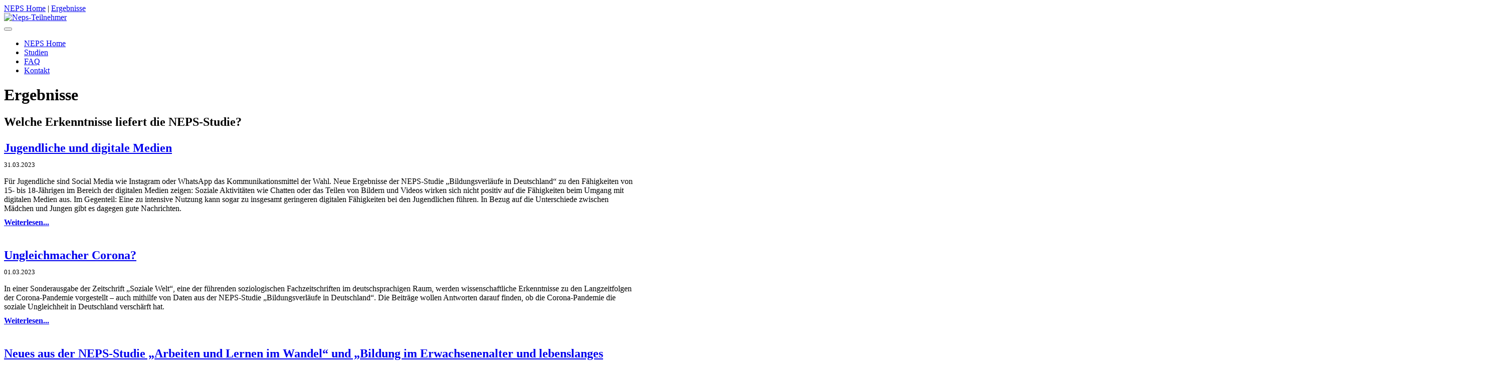

--- FILE ---
content_type: text/html; charset=utf-8
request_url: https://www.neps-studie.de/NEPS-Home/Ergebnisse
body_size: 26865
content:
<!DOCTYPE html>
<html  lang="de-DE">
<head id="Head"><meta content="text/html; charset=UTF-8" http-equiv="Content-Type" />
<meta name="REVISIT-AFTER" content="1 DAYS" />
<meta name="RATING" content="GENERAL" />
<meta name="RESOURCE-TYPE" content="DOCUMENT" />
<meta content="text/javascript" http-equiv="Content-Script-Type" />
<meta content="text/css" http-equiv="Content-Style-Type" />
<title>
	Ergebnisse I NEPS I Bildungsverläufe in Deutschland
</title><meta id="MetaDescription" name="description" content="Ergebnissse" /><meta id="MetaRobots" name="robots" content="INDEX, FOLLOW" /><link href="/Resources/Shared/stylesheets/dnndefault/7.0.0/default.css?cdv=1511" type="text/css" rel="stylesheet"/><link href="/DesktopModules/UserDefinedTable/module.css?cdv=1511" type="text/css" rel="stylesheet"/><link href="/Resources/Shared/Components/CookieConsent/cookieconsent.min.css?cdv=1511" type="text/css" rel="stylesheet"/><link href="/Portals/_default/skins/nepsteilnehmer/css/bootstrap.min.css?cdv=1511" type="text/css" rel="stylesheet"/><link href="/Portals/_default/skins/nepsteilnehmer/skin.css?cdv=1511" type="text/css" rel="stylesheet"/><link href="/Portals/6/portal.css?cdv=1511" type="text/css" rel="stylesheet"/><script src="/Resources/libraries/jQuery/03_05_01/jquery.js?cdv=1511" type="text/javascript"></script><script src="/Resources/libraries/jQuery-Migrate/03_04_00/jquery-migrate.js?cdv=1511" type="text/javascript"></script><script src="/Resources/libraries/jQuery-UI/01_13_02/jquery-ui.min.js?cdv=1511" type="text/javascript"></script><link rel='SHORTCUT ICON' href='/Portals/6/images/favicon.ico?ver=NXPYwh5xq-CyHLJOKpe4TQ%3d%3d' type='image/x-icon' /><meta name="viewport" content="width=device-width,initial-scale=1" /></head>
<body id="Body">

    <form method="post" action="/NEPS-Home/Ergebnisse" id="Form" enctype="multipart/form-data">
<div class="aspNetHidden">
<input type="hidden" name="__EVENTTARGET" id="__EVENTTARGET" value="" />
<input type="hidden" name="__EVENTARGUMENT" id="__EVENTARGUMENT" value="" />
<input type="hidden" name="__VIEWSTATE" id="__VIEWSTATE" value="khG9UdCgA+ivAu0icKf4RfMBvIKKipT6jCjDF+YEycMF3mBV/E1s+aXVMsK1vfxHtMKjU3OhZ8e/[base64]/SDI1Dmys5MIAUQG2zsh88BwVEp1mGntb6XoPCSNcMoFhS1PGQoBzGDyLKw1CNxF31d9XjHQ7Oa6rDAuAShus7Sn7po8zv1hzwchdJRGv89MBr9r2UNRhWn79Q70fLgiR2PAO0vF+Jy8lXnmgSdF9ERHbV+1y1aEkPTUhxY2EbvGA9nexCfF+Cte7Mm0rKGH9+OO/YIfMltsSaFAARNREhQCDeQX2Ctp3b04bx7H+4EWwF8fdlNFw0jazY7CKvJOjqwTluZeHN6vOtXMr3t17dHptuGI6jTQ2LwBlJP39IzX1L9VYCQVlYDNRY2R3MEqldas2myv6RWyiLK2uBh1MEgWmcqlgKQ==" />
</div>

<script type="text/javascript">
//<![CDATA[
var theForm = document.forms['Form'];
if (!theForm) {
    theForm = document.Form;
}
function __doPostBack(eventTarget, eventArgument) {
    if (!theForm.onsubmit || (theForm.onsubmit() != false)) {
        theForm.__EVENTTARGET.value = eventTarget;
        theForm.__EVENTARGUMENT.value = eventArgument;
        theForm.submit();
    }
}
//]]>
</script>


<script src="/WebResource.axd?d=pynGkmcFUV3ixSMsuPNT1XoxXne0bv0Y16SOjI_9-OjvUEM2yBms0VSl1Y01&amp;t=638901608248157332" type="text/javascript"></script>


<script type="text/javascript">
//<![CDATA[
var __cultureInfo = {"name":"de-DE","numberFormat":{"CurrencyDecimalDigits":2,"CurrencyDecimalSeparator":",","IsReadOnly":false,"CurrencyGroupSizes":[3],"NumberGroupSizes":[3],"PercentGroupSizes":[3],"CurrencyGroupSeparator":".","CurrencySymbol":"€","NaNSymbol":"NaN","CurrencyNegativePattern":8,"NumberNegativePattern":1,"PercentPositivePattern":0,"PercentNegativePattern":0,"NegativeInfinitySymbol":"-∞","NegativeSign":"-","NumberDecimalDigits":2,"NumberDecimalSeparator":",","NumberGroupSeparator":".","CurrencyPositivePattern":3,"PositiveInfinitySymbol":"∞","PositiveSign":"+","PercentDecimalDigits":2,"PercentDecimalSeparator":",","PercentGroupSeparator":".","PercentSymbol":"%","PerMilleSymbol":"‰","NativeDigits":["0","1","2","3","4","5","6","7","8","9"],"DigitSubstitution":1},"dateTimeFormat":{"AMDesignator":"","Calendar":{"MinSupportedDateTime":"\/Date(-62135596800000)\/","MaxSupportedDateTime":"\/Date(253402297199999)\/","AlgorithmType":1,"CalendarType":1,"Eras":[1],"TwoDigitYearMax":2049,"IsReadOnly":false},"DateSeparator":".","FirstDayOfWeek":1,"CalendarWeekRule":2,"FullDateTimePattern":"dddd, d. MMMM yyyy HH:mm:ss","LongDatePattern":"dddd, d. MMMM yyyy","LongTimePattern":"HH:mm:ss","MonthDayPattern":"d. MMMM","PMDesignator":"","RFC1123Pattern":"ddd, dd MMM yyyy HH\u0027:\u0027mm\u0027:\u0027ss \u0027GMT\u0027","ShortDatePattern":"dd.MM.yyyy","ShortTimePattern":"HH:mm","SortableDateTimePattern":"yyyy\u0027-\u0027MM\u0027-\u0027dd\u0027T\u0027HH\u0027:\u0027mm\u0027:\u0027ss","TimeSeparator":":","UniversalSortableDateTimePattern":"yyyy\u0027-\u0027MM\u0027-\u0027dd HH\u0027:\u0027mm\u0027:\u0027ss\u0027Z\u0027","YearMonthPattern":"MMMM yyyy","AbbreviatedDayNames":["So","Mo","Di","Mi","Do","Fr","Sa"],"ShortestDayNames":["So","Mo","Di","Mi","Do","Fr","Sa"],"DayNames":["Sonntag","Montag","Dienstag","Mittwoch","Donnerstag","Freitag","Samstag"],"AbbreviatedMonthNames":["Jan","Feb","Mrz","Apr","Mai","Jun","Jul","Aug","Sep","Okt","Nov","Dez",""],"MonthNames":["Januar","Februar","März","April","Mai","Juni","Juli","August","September","Oktober","November","Dezember",""],"IsReadOnly":false,"NativeCalendarName":"Gregorianischer Kalender","AbbreviatedMonthGenitiveNames":["Jan","Feb","Mrz","Apr","Mai","Jun","Jul","Aug","Sep","Okt","Nov","Dez",""],"MonthGenitiveNames":["Januar","Februar","März","April","Mai","Juni","Juli","August","September","Oktober","November","Dezember",""]},"eras":[1,"n. Chr.",null,0]};//]]>
</script>

<script src="/ScriptResource.axd?d=uHIkleVeDJdlRwbXsRZFRqfiXnmjzLK0AhT3daP_ExZCAMYoG54gAp0pnTyws9h4hsbWipQzsVBuRJpHpQ1zRQoQ76qDHU9WfjLny8FYZbVjnXiQCtipEaFQO4vdiDi98AGhTw2&amp;t=5c0e0825" type="text/javascript"></script>
<script src="/ScriptResource.axd?d=Jw6tUGWnA17R36ouNp3VETFno7WpkmUcPumYhBNumcAywpiMZO6HQuY2lTwbtSwt9xC1RX8GnCtYWhY-sMmVunn_L6LXhqYi4rJDsGbV-qKh20ljixkeWc00RnXknnOMlLuoQSBOkJzm3Tc30&amp;t=5c0e0825" type="text/javascript"></script>
<div class="aspNetHidden">

	<input type="hidden" name="__VIEWSTATEGENERATOR" id="__VIEWSTATEGENERATOR" value="CA0B0334" />
	<input type="hidden" name="__VIEWSTATEENCRYPTED" id="__VIEWSTATEENCRYPTED" value="" />
	<input type="hidden" name="__EVENTVALIDATION" id="__EVENTVALIDATION" value="8GbeEb300vsRjNBZIovgBfGAJUFU7ghIZdBX5CueIPEe7IB2ZqGiUyOtQyzDBSYxiIXYPLrXBW2YA6jxLarqG0o6MyS7DrEXECbC9tEAuKekwg6E" />
</div><script src="/Portals/_default/skins/nepsteilnehmer/js/bootstrap.min.js?cdv=1511" type="text/javascript"></script><script src="/js/dnn.js?cdv=1511" type="text/javascript"></script><script src="/Resources/Shared/Components/CookieConsent/cookieconsent.min.js?cdv=1511" type="text/javascript"></script><script src="/js/dnn.modalpopup.js?cdv=1511" type="text/javascript"></script><script src="/Resources/Shared/Scripts/jquery/jquery.hoverIntent.min.js?cdv=1511" type="text/javascript"></script><script src="/Portals/_default/skins/nepsteilnehmer/js/jquery.blueimp-gallery.min.js?cdv=1511" type="text/javascript"></script><script src="https://kit.fontawesome.com/119703d2ae.js?cdv=1511" type="text/javascript"></script><script src="/js/dnncore.js?cdv=1511" type="text/javascript"></script><script src="/js/dnn.cookieconsent.js?cdv=1511" type="text/javascript"></script><script src="/Portals/_default/skins/nepsteilnehmer/NepsNav/NepsNav.js?cdv=1511" type="text/javascript"></script><script src="/Resources/Shared/Scripts/dnn.jquery.js?cdv=1511" type="text/javascript"></script>
<script type="text/javascript">
//<![CDATA[
Sys.WebForms.PageRequestManager._initialize('ScriptManager', 'Form', [], [], [], 90, '');
//]]>
</script>

        
        
        


<!--CDF(Javascript|/Portals/_default/skins/nepsteilnehmer/js/bootstrap.min.js?cdv=1511|DnnBodyProvider|10)-->
<!--CDF(Css|/Portals/_default/skins/nepsteilnehmer/css/bootstrap.min.css?cdv=1511|DnnPageHeaderProvider|14)-->
<!--CDF(Javascript|/Portals/_default/skins/nepsteilnehmer/js/jquery.blueimp-gallery.min.js?cdv=1511|DnnBodyProvider|100)-->
<!--CDF(Javascript|https://kit.fontawesome.com/119703d2ae.js?cdv=1511|DnnBodyProvider|100)-->


<div class="container">
    <header>
        <!-- BREADCRUMB -->
        <div class="row">
            <div class="col-md-12">               
                <span id="dnn_dnnBREADCRUMB_lblBreadCrumb" itemprop="breadcrumb" itemscope="" itemtype="https://schema.org/breadcrumb"><span itemscope itemtype="http://schema.org/BreadcrumbList"><span itemprop="itemListElement" itemscope itemtype="http://schema.org/ListItem"><a href="https://www.neps-studie.de/" class="Breadcrumb" itemprop="item"><span itemprop="name">NEPS Home</span></a><meta itemprop="position" content="1" /></span> | <span itemprop="itemListElement" itemscope itemtype="http://schema.org/ListItem"><a href="https://www.neps-studie.de/NEPS-Home/Ergebnisse" class="Breadcrumb" itemprop="item"><span itemprop="name">Ergebnisse</span></a><meta itemprop="position" content="2" /></span></span></span>                                                          
            </div>
        </div>
        <!--Logo-->
        <div class="row">
            <div class="col-md-4">
                <a id="dnn_dnnLOGO_hypLogo" title="Neps-Teilnehmer" aria-label="Neps-Teilnehmer" href="https://www.neps-studie.de/"><img id="dnn_dnnLOGO_imgLogo" class="img img-responsive" src="/Portals/6/images/neps-logo.png?ver=iikJj8uJdpAQNEtvLw8Vtw%3d%3d" alt="Neps-Teilnehmer" /></a>
            </div>
        </div>
        <!-- NAVIGATION -->
        <div class="row">
            <div class="col-md-12">
                <nav class="navbar navbar-default">
                     <div class="container-fluid">
                          <!-- Brand and toggle get grouped for better mobile display -->
                          <div class="navbar-header">
                            <button type="button" class="navbar-toggle collapsed" data-toggle="collapse" data-target="#neps-study-nav" aria-expanded="false">
                                <span class="sr-only">Toggle navigation</span>
                                <span class="icon-bar"></span>
                                <span class="icon-bar"></span>
                                <span class="icon-bar"></span>
                            </button>                            
                          </div>
                          <div class="collapse navbar-collapse" id="neps-study-nav">
                              <ul class="nav navbar-nav">

    <li class="">
        <a href="https://www.neps-studie.de/">
			<div class="text">NEPS Home</div>			
		</a>
    </li>

    <li class="">
        <a href="https://www.neps-studie.de/Studien">
			<div class="text">Studien</div>			
		</a>
    </li>

    <li class="">
        <a href="https://www.neps-studie.de/FAQ">
			<div class="text">FAQ</div>			
		</a>
    </li>

    <li class="">
        <a href="https://www.neps-studie.de/Kontakt">
			<div class="text">Kontakt</div>			
		</a>
    </li>

</ul>
                                                
                          </div> 
                     </div>
                </nav>
            </div>
        </div>      
    </header>
    <!--MAIN CONTENT-->
    <main>
        <div class="row" id="TopContent" >
           <div id="dnn_ContentPane" class="col-md-12"><div class="DnnModule DnnModule-DNN_HTML DnnModule-3253"><a name="3253"></a>
<div class="ContainerWrapper">
    <div class="dnnClear">       
        <div id="dnn_ctr3253_ContentPane" class="ContainerPane"><!-- Start_Module_3253 --><div id="dnn_ctr3253_ModuleContent" class="DNNModuleContent ModDNNHTMLC">
	<div id="dnn_ctr3253_HtmlModule_lblContent" class="Normal">
	<div class="row">
	<div class="col-md-12">
      <h1>Ergebnisse</h1>
		<h2>Welche Erkenntnisse liefert die NEPS-Studie?</h2>
   </div>
</div>



</div>

</div><!-- End_Module_3253 --></div>
    </div>
</div>


</div><div class="DnnModule DnnModule-DNN_UserDefinedTable DnnModule-3255"><a name="3255"></a>
<div class="ContainerWrapper">
    <div class="dnnClear">
        <h2><span id="dnn_ctr3255_dnnTITLE_titleLabel" class="Head"> </span>


</h2>
        
        <div id="dnn_ctr3255_ContentPane" class="ContainerPane"><!-- Start_Module_3255 --><div id="dnn_ctr3255_ModuleContent" class="DNNModuleContent ModDNNUserDefinedTableC">
	<div id="dnn_ctr3255_Default_PlaceHolderControl" class="dnnFormAndList">
<div class="dnnForm dnnClear">
    
    
    
    <div class="row" style="margin-top: 25px; margin-bottom:25px;">
  <div class="col-md-7">
    <h2 class="dark_green_text" style="margin-bottom: 10px;">
      <a class="ErgUeberschrift" href="?udt_3255_param_detail=3932">Jugendliche und digitale Medien</a>
    </h2>
    <div class="news_date">
      <small><!--063815817600-->31.03.2023</small>
    </div>
    <p style="margin-bottom: 10px;">Für Jugendliche sind Social Media wie Instagram oder WhatsApp das Kommunikationsmittel der Wahl. Neue Ergebnisse der NEPS-Studie „Bildungsverläufe in Deutschland“ zu den Fähigkeiten von 15- bis 18-Jährigen im Bereich der digitalen Medien zeigen: Soziale Aktivitäten wie Chatten oder das Teilen von Bildern und Videos wirken sich nicht positiv auf die Fähigkeiten beim Umgang mit digitalen Medien aus. Im Gegenteil: Eine zu intensive Nutzung kann sogar zu insgesamt geringeren digitalen Fähigkeiten bei den Jugendlichen führen. In Bezug auf die Unterschiede zwischen Mädchen und Jungen gibt es dagegen gute Nachrichten.</p>
    <div>
      <strong>
        <a class="normalLink" href="?udt_3255_param_detail=3932">Weiterlesen...</a>
      </strong>
    </div>
  </div>
  <div class="col-md-3 col-md-offset-1">
    <img class="img img-responsive img-thumbnail" src="/Portals/6/images/Ergebnisse/AdobeStock_136239692.jpeg?ver=c_lzEpXmgyldXx8Bi7JYaQ%3d%3d" alt="" />
  </div>
</div>
<div class="row" style="margin-top: 25px; margin-bottom:25px;">
  <div class="col-md-7">
    <h2 class="dark_green_text" style="margin-bottom: 10px;">
      <a class="ErgUeberschrift" href="?udt_3255_param_detail=3914">Ungleichmacher Corona?</a>
    </h2>
    <div class="news_date">
      <small><!--063813225600-->01.03.2023</small>
    </div>
    <p style="margin-bottom: 10px;">In einer Sonderausgabe der Zeitschrift „Soziale Welt“, eine der führenden soziologischen Fachzeitschriften im deutschsprachigen Raum, werden wissenschaftliche Erkenntnisse zu den Langzeitfolgen der Corona-Pandemie vorgestellt – auch mithilfe von Daten aus der NEPS-Studie „Bildungsverläufe in Deutschland“. Die Beiträge wollen Antworten darauf finden, ob die Corona-Pandemie die soziale Ungleichheit in Deutschland verschärft hat.</p>
    <div>
      <strong>
        <a class="normalLink" href="?udt_3255_param_detail=3914">Weiterlesen...</a>
      </strong>
    </div>
  </div>
  <div class="col-md-3 col-md-offset-1">
    <img class="img img-responsive img-thumbnail" src="/Portals/6/images/Ergebnisse/AdobeStock_428552462.jpeg?ver=8Yf4m0o30ksh0t1cjl4RYA%3d%3d" alt="" />
  </div>
</div>
<div class="row" style="margin-top: 25px; margin-bottom:25px;">
  <div class="col-md-7">
    <h2 class="dark_green_text" style="margin-bottom: 10px;">
      <a class="ErgUeberschrift" href="?udt_3255_param_detail=4005">Neues aus der NEPS-Studie „Arbeiten und Lernen im Wandel“ und „Bildung im Erwachsenenalter und lebenslanges Lernen“ – Ausgabe 2022</a>
    </h2>
    <div class="news_date">
      <small><!--063798537600-->12.09.2022</small>
    </div>
    <p style="margin-bottom: 10px;">Wir haben in dieser Broschüre Ergebnisse rund um die NEPS-Studie "Arbeiten und Lernen im Wandel" und "Bildung im Erwachsenenalter und lebenslanges Lernen" zusammengestellt. Wir berichten über Auswertungen zum Thema gesellschaftliche und persönliche Veränderungen über die Jahre hinweg.</p>
    <div>
      <strong>
        <a class="normalLink" href="?udt_3255_param_detail=4005">Weiterlesen...</a>
      </strong>
    </div>
  </div>
  <div class="col-md-3 col-md-offset-1">
    <img class="img img-responsive img-thumbnail" src="/Portals/6/images/Ergebnisse/Ergebnisbroschueren/Ergebnisbroschuere_Erwachsenenstudie_2022.jpg?ver=jZF_c2pMPt2JukwkUigv7g%3d%3d" alt="" />
  </div>
</div>
<div class="row" style="margin-top: 25px; margin-bottom:25px;">
  <div class="col-md-7">
    <h2 class="dark_green_text" style="margin-bottom: 10px;">
      <a class="ErgUeberschrift" href="?udt_3255_param_detail=4004">Neues aus der NEPS-Studie  „Bildung von Anfang an“ – Ausgabe 2022</a>
    </h2>
    <div class="news_date">
      <small><!--063786441600-->25.04.2022</small>
    </div>
    <p style="margin-bottom: 10px;">Mit dieser Broschüre möchten wir wieder Ergebnisse rund um die NEPS-Studie "Bildung von Anfang an" präsentieren. Wir berichten über Auswertungen zu den Themen Arbeiten und Schule in Zeiten von Corona sowie über Lernfreude und Digitalisierung.</p>
    <div>
      <strong>
        <a class="normalLink" href="?udt_3255_param_detail=4004">Weiterlesen...</a>
      </strong>
    </div>
  </div>
  <div class="col-md-3 col-md-offset-1">
    <img class="img img-responsive img-thumbnail" src="/Portals/6/images/Ergebnisse/Ergebnisbroschueren/Ergebnisbroschuere_Bildung von Anfang an_2022.jpg?ver=V4FiB7B7ZaD_eQHetw5X4w%3d%3d" alt="" />
  </div>
</div>
<div class="row" style="margin-top: 25px; margin-bottom:25px;">
  <div class="col-md-7">
    <h2 class="dark_green_text" style="margin-bottom: 10px;">
      <a class="ErgUeberschrift" href="?udt_3255_param_detail=4006">Neues aus der NEPS-Studie „Hochschulstudium und Übergang in den Beruf“ – Ausgabe 2022</a>
    </h2>
    <div class="news_date">
      <small><!--063785836800-->18.04.2022</small>
    </div>
    <p style="margin-bottom: 10px;">Wir berichten mit dieser Broschüre einige Befunde rund um die Bereiche Arbeitsmarkt, freiwilliges Engagement und Gesundheit. Den Abschluss bildet ein Befund aus der NEPS-Reihe Corona und Bildung zur Lebenszufriedenheit während der Corona-Pandemie.</p>
    <div>
      <strong>
        <a class="normalLink" href="?udt_3255_param_detail=4006">Weiterlesen...</a>
      </strong>
    </div>
  </div>
  <div class="col-md-3 col-md-offset-1">
    <img class="img img-responsive img-thumbnail" src="/Portals/6/images/Ergebnisse/Ergebnisbroschueren/Ergebnisflyer_Hochschulstudium und Uebergang in den Beruf_2022.jpg?ver=yEQqzbMtxcaAurJ6AoeUEQ%3d%3d" alt="" />
  </div>
</div>
<div class="table-responsive">
  <table class="table">
    <tr>
      <td class="Normal" align="Left">Seite 
            1 
            von 
            13</td>
      <td class="Normal" align="Right">
        <span class="NormalDisabled">Erste
                        </span>  
                <span class="NormalDisabled">Vorherige
                            </span>  
                <span class="NormalDisabled">[1]</span> 
    <a href="?udt_3255_param_page=2" class="CommandButton">2</a> 
    <a href="?udt_3255_param_page=3" class="CommandButton">3</a> 
    <a href="?udt_3255_param_page=4" class="CommandButton">4</a> 
    <a href="?udt_3255_param_page=5" class="CommandButton">5</a> 
    <a href="?udt_3255_param_page=6" class="CommandButton">6</a> 
    <a href="?udt_3255_param_page=7" class="CommandButton">7</a> 
    <a href="?udt_3255_param_page=8" class="CommandButton">8</a> 
    <a href="?udt_3255_param_page=9" class="CommandButton">9</a> 
    <a href="?udt_3255_param_page=10" class="CommandButton">10</a> 
    <a href="?udt_3255_param_page=2" class="CommandButton">Nächste
                            </a>  
                <a href="?udt_3255_param_page=13" class="CommandButton">Letzte
                            </a>  
            </td>
    </tr>
  </table>
</div>
    
</div></div>

</div><!-- End_Module_3255 --></div>
    </div>
</div>


</div></div>
        </div>
        <div class="row" id="FirstMiddleContent">
              <div id="dnn_FirstLeftPane" class="col-md-8 DNNEmptyPane"></div>
              <div id="dnn_FirstRightPane" class="col-md-4 DNNEmptyPane"></div>
         </div>
        <div class="row" id="SecondMiddleContent" >
            <div id="dnn_SecondLeftPane" class="col-md-4 DNNEmptyPane"></div>
            <div id="dnn_SecondMiddlePane" class="col-md-6 DNNEmptyPane"></div>
            <div id="dnn_SecondRightPane" class="col-md-2 DNNEmptyPane"></div>
        </div>
        <div class="row" id="ThirdMiddleContent">
            <div id="dnn_ThirdMiddleContentLeftPane" class="col-md-4 DNNEmptyPane"></div>
            <div id="dnn_ThirdMiddleContentRightPane" class="col-md-8 DNNEmptyPane"></div>
        </div>
        <div class="row" id="BottomContent">
            <div id="dnn_BottomLeftPane" class="col-md-6 DNNEmptyPane"></div>
            <div id="dnn_BottomRightPane" class="col-md-6 DNNEmptyPane"></div>               
        </div>         
    </main>
    <!--FOOTER PANE-->
    <footer>
        <div id="FooterContent">
            <div id="FooterPane" class="row">            
                <div id="dnn_FooterInfoContent" class="col-md-10 col-xs-12"><div class="DnnModule DnnModule-DNN_HTML DnnModule-3222"><a name="3222"></a>
<div class="ContainerWrapper">
    <div class="dnnClear">       
        <div id="dnn_ctr3222_ContentPane" class="ContainerPane"><!-- Start_Module_3222 --><div id="dnn_ctr3222_ModuleContent" class="DNNModuleContent ModDNNHTMLC">
	<div id="dnn_ctr3222_HtmlModule_lblContent" class="Normal">
	<div class="row marginleftarticle" style="margin-top:15px;">
<div class="col-md-3 col-xs-4"><a href="/Kontakt.aspx" style="color: #ffffff; margin-right:5px;"><i class="far fa-user-circle fa-2x fa-pull-left" aria-hidden="true"></i>Kontakt</a></div>

<div class="col-md-3 col-xs-4"><a href="/Impressum.aspx" style="color: #ffffff; margin-right:5px;"><i class="fas fa-link fa-2x fa-pull-left" aria-hidden="true"></i>Impressum</a></div>

<div class="col-md-3 col-xs-4"><a href="/Datenschutz.aspx" style="color: #ffffff; margin-right:5px;"><i class="fas fa-user-shield fa-2x fa-pull-left" aria-hidden="true"></i>Datenschutz</a></div>
</div>

</div>

</div><!-- End_Module_3222 --></div>
    </div>
</div>


</div></div> 
                <div id="dnn_FooterLogo" class="col-md-2 col-xs-4">    
                    <a href="https://www.lifbi.de/" target="_blank">
                        <image class="img img-responsive" src="\portals\_default\skins\nepsteilnehmer\img\footer_logo2.png"></image>
                    </a>
                </div>
            </div>
        </div>
    </footer>
</div>

<!-- **************************************** Matomo STARTS****************************************-->
<script type="text/javascript">
  var _paq = _paq || []; 
    _paq.push(['setVisitorCookieTimeout', '7776000']);
    _paq.push(['setReferralCookieTimeout', '7776000']);
    /* tracker methods like "setCustomDimension" should be called before "trackPageView" */
      _paq.push(["setDomains", ["*.www.neps-studie.de"]]);
      _paq.push(['trackPageView']);
      _paq.push(['enableLinkTracking']);
      (function() {
        var u="//tracking.lifbi.de/";
        _paq.push(['setTrackerUrl', u+'piwik.php']);
        _paq.push(['setSiteId', '4']);
        var d=document, g=d.createElement('script'), s=d.getElementsByTagName('script')[0];
        g.type='text/javascript'; g.async=true; g.defer=true; g.src=u+'piwik.js'; s.parentNode.insertBefore(g,s);
      })();
</script>
<noscript><p><img src="//tracking.lifbi.de/piwik.php?idsite=10&rec=4" style="border:0;" alt="" /></p></noscript> 

<!-- **************************************** MATOMO Ends ********************************************** -->
        <input name="ScrollTop" type="hidden" id="ScrollTop" />
        <input name="__dnnVariable" type="hidden" id="__dnnVariable" autocomplete="off" value="`{`__scdoff`:`1`,`cc_morelink`:`https://www.neps-studie.de/Cookies`,`cc_message`:`Diese Website verwendet nur notwendige Cookies, deren Verarbeitung auf Grundlage des Artikels 6 Absatz 1 Buchstabe f) DSGVO erfolgt. Darüber hinaus werden lediglich anonyme Daten verarbeitet.`,`cc_dismiss`:`Schließen`,`cc_link`:`Weitere Informationen finden Sie hier.`}" />
        
    <input type="hidden" name="__ncforminfo" value="w-5tn0P2U0eC6lJCATTTKAbDxFiDTXpGxTdZVAVQOMejax5rinit0z2aznAAsxzs45REX-mSTkkocdzD76AntI1YTHta_3h8fBzYcT5_fi5ahfYgR1W80Kv4s2L9fnAZDGnUeKIykcQEVUqVzC29lw=="/></form>
    <!--CDF(Javascript|/js/dnncore.js?cdv=1511|DnnBodyProvider|100)--><!--CDF(Javascript|/js/dnn.js?cdv=1511|DnnBodyProvider|12)--><!--CDF(Javascript|/Resources/Shared/Components/CookieConsent/cookieconsent.min.js?cdv=1511|DnnBodyProvider|40)--><!--CDF(Css|/Resources/Shared/Components/CookieConsent/cookieconsent.min.css?cdv=1511|DnnPageHeaderProvider|12)--><!--CDF(Javascript|/js/dnn.cookieconsent.js?cdv=1511|DnnBodyProvider|100)--><!--CDF(Javascript|/js/dnn.modalpopup.js?cdv=1511|DnnBodyProvider|50)--><!--CDF(Css|/Resources/Shared/stylesheets/dnndefault/7.0.0/default.css?cdv=1511|DnnPageHeaderProvider|5)--><!--CDF(Css|/Portals/_default/skins/nepsteilnehmer/skin.css?cdv=1511|DnnPageHeaderProvider|15)--><!--CDF(Css|/DesktopModules/UserDefinedTable/module.css?cdv=1511|DnnPageHeaderProvider|10)--><!--CDF(Css|/DesktopModules/UserDefinedTable/module.css?cdv=1511|DnnPageHeaderProvider|10)--><!--CDF(Css|/Portals/6/portal.css?cdv=1511|DnnPageHeaderProvider|35)--><!--CDF(Javascript|/Portals/_default/skins/nepsteilnehmer/NepsNav/NepsNav.js?cdv=1511|DnnBodyProvider|100)--><!--CDF(Javascript|/Resources/Shared/Scripts/jquery/jquery.hoverIntent.min.js?cdv=1511|DnnBodyProvider|55)--><!--CDF(Javascript|/Resources/Shared/Scripts/dnn.jquery.js?cdv=1511|DnnBodyProvider|100)--><!--CDF(Javascript|/Resources/Shared/Scripts/jquery/jquery.hoverIntent.min.js?cdv=1511|DnnBodyProvider|55)--><!--CDF(Javascript|/Resources/libraries/jQuery/03_05_01/jquery.js?cdv=1511|DnnPageHeaderProvider|5)--><!--CDF(Javascript|/Resources/libraries/jQuery-Migrate/03_04_00/jquery-migrate.js?cdv=1511|DnnPageHeaderProvider|6)--><!--CDF(Javascript|/Resources/libraries/jQuery-UI/01_13_02/jquery-ui.min.js?cdv=1511|DnnPageHeaderProvider|10)-->
    
</body>
</html>
